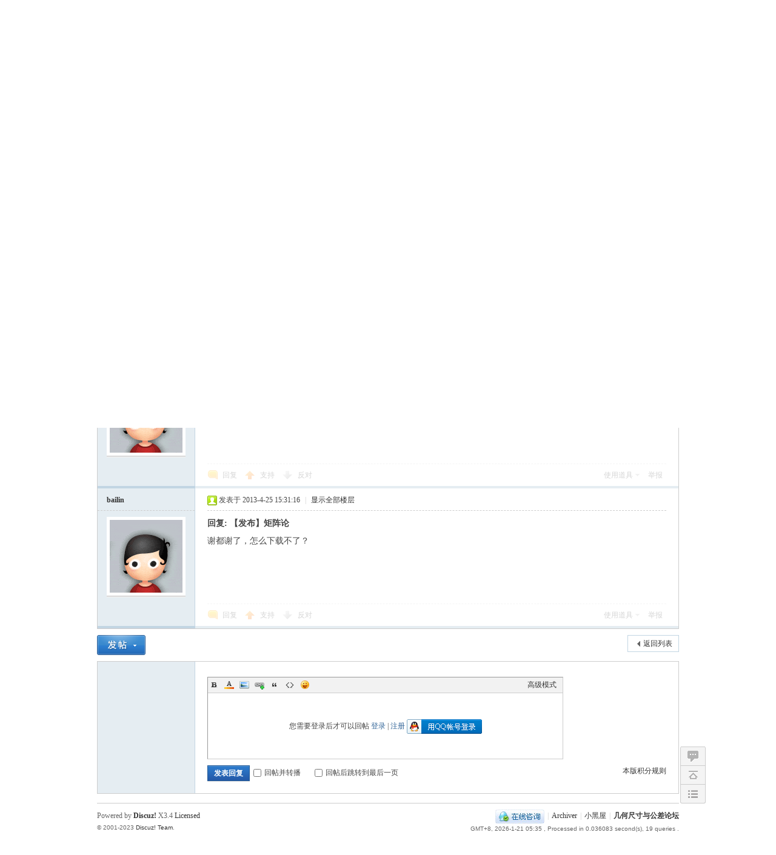

--- FILE ---
content_type: text/html; charset=gbk
request_url: http://dimcax.com/bbs/forum.php?mod=viewthread&tid=162
body_size: 35769
content:
<!DOCTYPE html PUBLIC "-//W3C//DTD XHTML 1.0 Transitional//EN" "http://www.w3.org/TR/xhtml1/DTD/xhtml1-transitional.dtd">
<html xmlns="http://www.w3.org/1999/xhtml">
<head>
<meta http-equiv="Content-Type" content="text/html; charset=gbk" />
<title>【发布】矩阵论 - 数学库 -  几何尺寸与公差论坛 -  Powered by Discuz!</title>
<link href="http://dimcax.com/bbs/forum.php?mod=viewthread&tid=162" rel="canonical" />
<meta name="keywords" content="【发布】矩阵论" />
<meta name="description" content="矩阵论引论阅读  下载  添加个人书签   相关馆藏查询    作者： 陈祖明 出版社：北京航空航天大学出版社   ss号：10068944  出版日期：1998年7月第1版  页数：365   ISBN ... 【发布】矩阵论 ,几何尺寸与公差论坛" />
<meta name="generator" content="Discuz! X3.4" />
<meta name="author" content="Discuz! Team and Comsenz UI Team" />
<meta name="copyright" content="Discuz!" />
<meta name="MSSmartTagsPreventParsing" content="True" />
<meta http-equiv="MSThemeCompatible" content="Yes" />
<base href="http://dimcax.com/bbs/" /><link rel="stylesheet" type="text/css" href="data/cache/style_1_common.css?V43" /><link rel="stylesheet" type="text/css" href="data/cache/style_1_forum_viewthread.css?V43" /><script type="text/javascript">var STYLEID = '1', STATICURL = 'static/', IMGDIR = 'static/image/common', VERHASH = 'V43', charset = 'gbk', discuz_uid = '0', cookiepre = 'QYIw_2132_', cookiedomain = '', cookiepath = '/', showusercard = '1', attackevasive = '0', disallowfloat = '', creditnotice = '1|威望|,2|金钱|', defaultstyle = '', REPORTURL = 'aHR0cDovL2RpbWNheC5jb20vYmJzL2ZvcnVtLnBocD9tb2Q9dmlld3RocmVhZCZ0aWQ9MTYy', SITEURL = 'http://dimcax.com/bbs/', JSPATH = 'static/js/', CSSPATH = 'data/cache/style_', DYNAMICURL = '';</script>
<script src="static/js/common.js?V43" type="text/javascript"></script>
<meta name="application-name" content="几何尺寸与公差论坛" />
<meta name="msapplication-tooltip" content="几何尺寸与公差论坛" />
<meta name="msapplication-task" content="name=门户;action-uri=http://dimcax.com/bbs/portal.php;icon-uri=http://dimcax.com/bbs/static/image/common/portal.ico" /><meta name="msapplication-task" content="name=论坛;action-uri=http://dimcax.com/bbs/forum.php;icon-uri=http://dimcax.com/bbs/static/image/common/bbs.ico" />
<meta name="msapplication-task" content="name=群组;action-uri=http://dimcax.com/bbs/group.php;icon-uri=http://dimcax.com/bbs/static/image/common/group.ico" /><meta name="msapplication-task" content="name=家园;action-uri=http://dimcax.com/bbs/home.php;icon-uri=http://dimcax.com/bbs/static/image/common/home.ico" /><link rel="archives" title="几何尺寸与公差论坛" href="http://dimcax.com/bbs/archiver/" />
<script src="static/js/forum.js?V43" type="text/javascript"></script>
</head>

<body id="nv_forum" class="pg_viewthread" onkeydown="if(event.keyCode==27) return false;">
<div id="append_parent"></div><div id="ajaxwaitid"></div>
<div id="toptb" class="cl">
<div class="wp">
<div class="z"><a href="javascript:;"  onclick="setHomepage('http://dimcax.com/bbs/');">设为首页</a><a href="http://dimcax.com/bbs/"  onclick="addFavorite(this.href, '几何尺寸与公差论坛');return false;">收藏本站</a></div>
<div class="y">
<a id="switchblind" href="javascript:;" onclick="toggleBlind(this)" title="开启辅助访问" class="switchblind"></a>
<a href="javascript:;" id="switchwidth" onclick="widthauto(this)" title="切换到宽版" class="switchwidth">切换到宽版</a>
</div>
</div>
</div>

<div id="hd">
<div class="wp">
<div class="hdc cl"><h2><a href="forum.php" title="几何尺寸与公差论坛"><img src="data/attachment/common/cf/190229cb9nhj6nlzmfb6tb.gif" alt="几何尺寸与公差论坛" border="0" /></a></h2><script src="static/js/logging.js?V43" type="text/javascript"></script>
<form method="post" autocomplete="off" id="lsform" action="member.php?mod=logging&amp;action=login&amp;loginsubmit=yes&amp;infloat=yes&amp;lssubmit=yes" onsubmit="return lsSubmit();">
<div class="fastlg cl">
<span id="return_ls" style="display:none"></span>
<div class="y pns">
<table cellspacing="0" cellpadding="0">
<tr>
<td>
<span class="ftid">
<select name="fastloginfield" id="ls_fastloginfield" width="40" tabindex="900">
<option value="username">用户名</option>
<option value="email">Email</option>
</select>
</span>
<script type="text/javascript">simulateSelect('ls_fastloginfield')</script>
</td>
<td><input type="text" name="username" id="ls_username" autocomplete="off" class="px vm" tabindex="901" /></td>
<td class="fastlg_l"><label for="ls_cookietime"><input type="checkbox" name="cookietime" id="ls_cookietime" class="pc" value="2592000" tabindex="903" />自动登录</label></td>
<td>&nbsp;<a href="javascript:;" onclick="showWindow('login', 'member.php?mod=logging&action=login&viewlostpw=1')">找回密码</a></td>
</tr>
<tr>
<td><label for="ls_password" class="z psw_w">密码</label></td>
<td><input type="password" name="password" id="ls_password" class="px vm" autocomplete="off" tabindex="902" /></td>
<td class="fastlg_l"><button type="submit" class="pn vm" tabindex="904" style="width: 75px;"><em>登录</em></button></td>
<td>&nbsp;<a href="member.php?mod=register" class="xi2 xw1">注册</a></td>
</tr>
</table>
<input type="hidden" name="formhash" value="64766014" />
<input type="hidden" name="quickforward" value="yes" />
<input type="hidden" name="handlekey" value="ls" />
</div>

<div class="fastlg_fm y" style="margin-right: 10px; padding-right: 10px">
<p><a href="http://dimcax.com/bbs/connect.php?mod=login&op=init&referer=forum.php%3Fmod%3Dviewthread%26tid%3D162&statfrom=login_simple"><img src="static/image/common/qq_login.gif" class="vm" alt="QQ登录" /></a></p>
<p class="hm xg1" style="padding-top: 2px;">只需一步，快速开始</p>
</div>
</div>
</form>

</div>

<div id="nv">
<a href="javascript:;" id="qmenu" onmouseover="delayShow(this, function () {showMenu({'ctrlid':'qmenu','pos':'34!','ctrlclass':'a','duration':2});showForummenu(21);})">快捷导航</a>
<ul><li id="mn_F3" ><a href="forum.php?mod=forumdisplay&fid=3" hidefocus="true"  >Norm Space: Product Automatic Standards - 范数空间</a></li><li id="mn_F122" ><a href="forum.php?mod=forumdisplay&fid=122" hidefocus="true"  >站务管理</a></li><li id="mn_F189" ><a href="forum.php?mod=forumdisplay&fid=189" hidefocus="true"  >缺陷检测</a></li><li id="mn_F9" ><a href="forum.php?mod=forumdisplay&fid=9" hidefocus="true"  >三维空间：产品设计或CAX软件使用</a></li><li id="mn_F103" ><a href="forum.php?mod=forumdisplay&fid=103" hidefocus="true"  >仿射空间：CAX软件开发（三）二次开发与程序设计</a></li><li id="mn_F15" ><a href="forum.php?mod=forumdisplay&fid=15" hidefocus="true"  >酉空间：CAX软件开发（一）基础理论</a></li><li class="a" id="mn_forum" ><a href="forum.php" hidefocus="true" title="BBS"  >论坛<span>BBS</span></a></li></ul>
</div>
<div id="mu" class="cl">
</div><div id="scbar" class="scbar_narrow cl">
<form id="scbar_form" method="post" autocomplete="off" onsubmit="searchFocus($('scbar_txt'))" action="search.php?searchsubmit=yes" target="_blank">
<input type="hidden" name="mod" id="scbar_mod" value="search" />
<input type="hidden" name="formhash" value="64766014" />
<input type="hidden" name="srchtype" value="title" />
<input type="hidden" name="srhfid" value="21" />
<input type="hidden" name="srhlocality" value="forum::viewthread" />
<table cellspacing="0" cellpadding="0">
<tr>
<td class="scbar_icon_td"></td>
<td class="scbar_txt_td"><input type="text" name="srchtxt" id="scbar_txt" value="请输入搜索内容" autocomplete="off" x-webkit-speech speech /></td>
<td class="scbar_type_td"><a href="javascript:;" id="scbar_type" class="xg1" onclick="showMenu(this.id)" hidefocus="true">搜索</a></td>
<td class="scbar_btn_td"><button type="submit" name="searchsubmit" id="scbar_btn" sc="1" class="pn pnc" value="true"><strong class="xi2">搜索</strong></button></td>
<td class="scbar_hot_td">
<div id="scbar_hot">
<strong class="xw1">热搜: </strong>

<a href="search.php?mod=forum&amp;srchtxt=%C8%B1%CF%DD%BC%EC%B2%E2&amp;formhash=64766014&amp;searchsubmit=true&amp;source=hotsearch" target="_blank" class="xi2" sc="1">缺陷检测</a>



<a href="search.php?mod=forum&amp;srchtxt=GD%26T&amp;formhash=64766014&amp;searchsubmit=true&amp;source=hotsearch" target="_blank" class="xi2" sc="1">GD&T</a>



<a href="search.php?mod=forum&amp;srchtxt=%C8%FD%D7%F8%B1%EA%B2%E2%C1%BF&amp;formhash=64766014&amp;searchsubmit=true&amp;source=hotsearch" target="_blank" class="xi2" sc="1">三坐标测量</a>



<a href="search.php?mod=forum&amp;srchtxt=%C8%ED%BC%FE%BF%AA%B7%A2&amp;formhash=64766014&amp;searchsubmit=true&amp;source=hotsearch" target="_blank" class="xi2" sc="1">软件开发</a>



<a href="search.php?mod=forum&amp;srchtxt=CAD&amp;formhash=64766014&amp;searchsubmit=true&amp;source=hotsearch" target="_blank" class="xi2" sc="1">CAD</a>



<a href="search.php?mod=forum&amp;srchtxt=CAM&amp;formhash=64766014&amp;searchsubmit=true&amp;source=hotsearch" target="_blank" class="xi2" sc="1">CAM</a>



<a href="search.php?mod=forum&amp;srchtxt=CMM&amp;formhash=64766014&amp;searchsubmit=true&amp;source=hotsearch" target="_blank" class="xi2" sc="1">CMM</a>

</div>
</td>
</tr>
</table>
</form>
</div>
<ul id="scbar_type_menu" class="p_pop" style="display: none;"><li><a href="javascript:;" rel="curforum" fid="21" >本版</a></li><li><a href="javascript:;" rel="user">用户</a></li></ul>
<script type="text/javascript">
initSearchmenu('scbar', '');
</script>
</div>
</div>


<div id="wp" class="wp">
<script type="text/javascript">var fid = parseInt('21'), tid = parseInt('162');</script>

<script src="static/js/forum_viewthread.js?V43" type="text/javascript"></script>
<script type="text/javascript">zoomstatus = parseInt(1);var imagemaxwidth = '600';var aimgcount = new Array();</script>

<style id="diy_style" type="text/css"></style>
<!--[diy=diynavtop]--><div id="diynavtop" class="area"></div><!--[/diy]-->
<div id="pt" class="bm cl">
<div class="z">
<a href="./" class="nvhm" title="首页">几何尺寸与公差论坛</a><em>&raquo;</em><a href="forum.php">论坛</a> <em>&rsaquo;</em> <a href="forum.php?gid=15">酉空间：CAX软件开发（一）基础理论</a> <em>&rsaquo;</em> <a href="forum.php?mod=forumdisplay&amp;fid=21">数学库</a> <em>&rsaquo;</em> <a href="forum.php?mod=viewthread&amp;tid=162">【发布】矩阵论</a>
</div>
</div>

<style id="diy_style" type="text/css"></style>
<div class="wp">
<!--[diy=diy1]--><div id="diy1" class="area"></div><!--[/diy]-->
</div>

<div id="ct" class="wp cl">
<div id="pgt" class="pgs mbm cl ">
<div class="pgt"></div>
<span class="y pgb"><a href="forum.php?mod=forumdisplay&amp;fid=21">返回列表</a></span>
<a id="newspecial" onmouseover="$('newspecial').id = 'newspecialtmp';this.id = 'newspecial';showMenu({'ctrlid':this.id})" onclick="showWindow('newthread', 'forum.php?mod=post&action=newthread&fid=21')" href="javascript:;" title="发新帖"><img src="static/image/common/pn_post.png" alt="发新帖" /></a></div>



<div id="postlist" class="pl bm">
<table cellspacing="0" cellpadding="0">
<tr>
<td class="pls ptn pbn">
<div class="hm ptn">
<span class="xg1">查看:</span> <span class="xi1">56773</span><span class="pipe">|</span><span class="xg1">回复:</span> <span class="xi1">2</span>
</div>
</td>
<td class="plc ptm pbn vwthd">
<h1 class="ts">
<span id="thread_subject">【发布】矩阵论</span>
</h1>
<span class="xg1">
<a href="forum.php?mod=viewthread&amp;tid=162" onclick="return copyThreadUrl(this, '几何尺寸与公差论坛')" >[复制链接]</a>
</span>
</td>
</tr>
</table>


<table cellspacing="0" cellpadding="0" class="ad">
<tr>
<td class="pls">
</td>
<td class="plc">
</td>
</tr>
</table><div id="post_267" ><table id="pid267" class="plhin" summary="pid267" cellspacing="0" cellpadding="0">
<tr>
 <td class="pls" rowspan="2">
<div id="favatar267" class="pls cl favatar">
<div class="pi">
<div class="authi"><a href="home.php?mod=space&amp;uid=1" target="_blank" class="xw1">huangyhg</a>
</div>
</div>
<div class="p_pop blk bui card_gender_" id="userinfo267" style="display: none; margin-top: -11px;">
<div class="m z">
<div id="userinfo267_ma"></div>
</div>
<div class="i y">
<div>
<strong><a href="home.php?mod=space&amp;uid=1" target="_blank" class="xi2">huangyhg</a></strong>
<em>当前离线</em>
</div><dl class="cl">
<dt>积分</dt><dd><a href="home.php?mod=space&uid=1&do=profile" target="_blank" class="xi2">20224</a></dd>
</dl><div class="imicn">
<a href="home.php?mod=space&amp;uid=1&amp;do=profile" target="_blank" title="查看详细资料"><img src="static/image/common/userinfo.gif" alt="查看详细资料" /></a>
<a href="home.php?mod=magic&amp;mid=showip&amp;idtype=user&amp;id=huangyhg" id="a_showip_li_267" class="xi2" onclick="showWindow(this.id, this.href)"><img src="static//image/magic/showip.small.gif" alt="" /> IP卡</a>
<a href="home.php?mod=magic&amp;mid=checkonline&amp;idtype=user&amp;id=huangyhg" id="a_repent_267" class="xi2" onclick="showWindow(this.id, this.href)"><img src="static//image/magic/checkonline.small.gif" alt="" /> 狗仔卡</a>
</div>
<div id="avatarfeed"><span id="threadsortswait"></span></div>
</div>
</div>
<div>
<div class="avatar"><a href="home.php?mod=space&amp;uid=1" class="avtm" target="_blank"><img src="http://www.dimcax.com/bbs/uc_server/avatar.php?uid=1&size=middle" /></a></div>
</div>
</div>
</td>
<td class="plc">
<div class="pi">
<div class="pti">
<div class="pdbt">
</div>
<div class="authi">
<img class="authicn vm" id="authicon267" src="static/image/common/online_admin.gif" />
<em id="authorposton267">发表于 2005-4-16 19:02:52</em>
<span class="pipe">|</span>
<a href="forum.php?mod=viewthread&amp;tid=162&amp;page=1" rel="nofollow">显示全部楼层</a>
<span class="pipe show">|</span><a href="javascript:;" onclick="readmode($('thread_subject').innerHTML, 267);" class="show">阅读模式</a>
</div>
</div>
</div><div class="pct"><style type="text/css">.pcb{margin-right:0}</style><div class="pcb">
 
<div class="t_fsz">
<table cellspacing="0" cellpadding="0"><tr><td class="t_f" id="postmessage_267">
<font color="#669900"><font size="2"><font color="red">矩阵论</font></font>引论</font><br />
<img id="aimg_w988S" onclick="zoom(this, this.src, 0, 0, 0)" class="zoom" src="http://202.114.9.2/images/yd.gif" onmouseover="img_onmouseoverfunc(this)" onload="thumbImg(this)" border="0" alt="" /><a href="http://202.114.9.2/rcount.asp?ssnum=10068944" target="_blank"><font color="#0000ff">阅读</font></a>&nbsp;&nbsp;<img id="aimg_H5sOu" onclick="zoom(this, this.src, 0, 0, 0)" class="zoom" src="http://202.114.9.2/images/down.gif" onmouseover="img_onmouseoverfunc(this)" onload="thumbImg(this)" border="0" alt="" /><a href="http://202.114.9.2/dcount.asp?ssnum=10068944" target="_blank"><font color="#0000ff">下载</font></a>&nbsp;&nbsp;<img id="aimg_OP7pz" onclick="zoom(this, this.src, 0, 0, 0)" class="zoom" src="http://202.114.9.2/images/sq.gif" onmouseover="img_onmouseoverfunc(this)" onload="thumbImg(this)" border="0" alt="" /><a href="http://202.114.9.2/sq/add.asp?ssnum=10068944&amp;bookname=矩阵论引论" target="_blank"><font color="#0000ff">添加个人书签</font></a> &lt;/FONT&gt;&nbsp;&nbsp;<img id="aimg_Rky0c" onclick="zoom(this, this.src, 0, 0, 0)" class="zoom" src="http://202.114.9.2/images/yd.gif" onmouseover="img_onmouseoverfunc(this)" onload="thumbImg(this)" border="0" alt="" /><a href="http://202.114.9.29/search*chx/t?SEARCH=矩阵论引论" target="_blank"><font color="#0000ff">相关馆藏查询</font></a>&nbsp; &nbsp; 作者： 陈祖明 出版社：北京航空航天大学出版社&nbsp; &nbsp;ss号：10068944&nbsp;&nbsp;出版日期：1998年7月第1版&nbsp;&nbsp;页数：365&nbsp; &nbsp;ISBN号：7-81012-760-8&lt;/FONT&gt; &lt;/FONT&gt;<br />
<a href="http://202.114.9.2/book.asp?lib=0O&amp;lev=2" target="_blank"><font color="#0000cc">O 数理科学和化学</font></a> <font color="red">-&gt;</font> <a href="http://202.114.9.2/book.asp?lib=0O10&amp;lev=3" target="_blank"><font color="#0000cc">数学</font></a> <font color="red">-&gt;</font> <a href="http://202.114.9.2/book.asp?lib=0O1094&amp;lev=4" target="_blank"><font color="#0000cc">计算数学</font></a> <font color="red">-&gt;</font> <a href="http://202.114.9.2/book.asp?lib=0O109401&amp;lev=5" target="_blank"><font color="#0000cc">数值分析</font></a> <font color="red">-&gt;</font> <a href="http://202.114.9.2/book.asp?lib=0O10940100&amp;lev=6" target="_blank"><font color="#0000cc">总论及其他</font></a> <br />
<img id="aimg_m77t1" onclick="zoom(this, this.src, 0, 0, 0)" class="zoom" src="http://202.114.9.2/images/folder.gif" onmouseover="img_onmouseoverfunc(this)" onload="thumbImg(this)" border="0" alt="" /><font color="#669900">数值分析中的<font size="2"><font color="red">矩阵论</font></font></font><br />
<img id="aimg_c738H" onclick="zoom(this, this.src, 0, 0, 0)" class="zoom" src="http://202.114.9.2/images/yd.gif" onmouseover="img_onmouseoverfunc(this)" onload="thumbImg(this)" border="0" alt="" /><a href="http://202.114.9.2/rcount.asp?ssnum=10070495" target="_blank"><font color="#0000ff">阅读</font></a>&nbsp;&nbsp;<img id="aimg_vZ4YF" onclick="zoom(this, this.src, 0, 0, 0)" class="zoom" src="http://202.114.9.2/images/down.gif" onmouseover="img_onmouseoverfunc(this)" onload="thumbImg(this)" border="0" alt="" /><a href="http://202.114.9.2/dcount.asp?ssnum=10070495" target="_blank"><font color="#0000ff">下载</font></a>&nbsp;&nbsp;<img id="aimg_GrnYj" onclick="zoom(this, this.src, 0, 0, 0)" class="zoom" src="http://202.114.9.2/images/sq.gif" onmouseover="img_onmouseoverfunc(this)" onload="thumbImg(this)" border="0" alt="" /><a href="http://202.114.9.2/sq/add.asp?ssnum=10070495&amp;bookname=数值分析中的矩阵论" target="_blank"><font color="#0000ff">添加个人书签</font></a> &lt;/FONT&gt;&nbsp;&nbsp;<img id="aimg_ymGga" onclick="zoom(this, this.src, 0, 0, 0)" class="zoom" src="http://202.114.9.2/images/yd.gif" onmouseover="img_onmouseoverfunc(this)" onload="thumbImg(this)" border="0" alt="" /><a href="http://202.114.9.29/search*chx/t?SEARCH=数值分析中的矩阵论" target="_blank"><font color="#0000ff">相关馆藏查询</font></a>&nbsp; &nbsp; 作者： [美]A·S·豪斯霍尔德 出版社：科学出版社&nbsp; &nbsp;ss号：10070495&nbsp;&nbsp;出版日期：1986年4月第1版&nbsp;&nbsp;页数：213&nbsp; &nbsp;ISBN号：&lt;/FONT&gt;</td></tr></table>


</div>
<div id="comment_267" class="cm">
</div>

<div id="post_rate_div_267"></div>
</div>
</div>

</td></tr>
<tr><td class="plc plm">
</td>
</tr>
<tr id="_postposition267"></tr>
<tr>
<td class="pls"></td>
<td class="plc" style="overflow:visible;">
<div class="po hin">
<div class="pob cl">
<em>
<a class="fastre" href="forum.php?mod=post&amp;action=reply&amp;fid=21&amp;tid=162&amp;reppost=267&amp;extra=&amp;page=1" onclick="showWindow('reply', this.href)">回复</a>
</em>

<p>
<a href="javascript:;" id="mgc_post_267" onmouseover="showMenu(this.id)" class="showmenu">使用道具</a>
<a href="javascript:;" onclick="showWindow('miscreport267', 'misc.php?mod=report&rtype=post&rid=267&tid=162&fid=21', 'get', -1);return false;">举报</a>
</p>

<ul id="mgc_post_267_menu" class="p_pop mgcmn" style="display: none;">
<li><a href="home.php?mod=magic&amp;mid=bump&amp;idtype=tid&amp;id=162" id="a_bump" onclick="showWindow(this.id, this.href)"><img src="static/image/magic/bump.small.gif" />提升卡</a></li>
<li><a href="home.php?mod=magic&amp;mid=stick&amp;idtype=tid&amp;id=162" id="a_stick" onclick="showWindow(this.id, this.href)"><img src="static/image/magic/stick.small.gif" />置顶卡</a></li>
<li><a href="home.php?mod=magic&amp;mid=close&amp;idtype=tid&amp;id=162" id="a_stick" onclick="showWindow(this.id, this.href)"><img src="static/image/magic/close.small.gif" />沉默卡</a></li>
<li><a href="home.php?mod=magic&amp;mid=open&amp;idtype=tid&amp;id=162" id="a_stick" onclick="showWindow(this.id, this.href)"><img src="static/image/magic/open.small.gif" />喧嚣卡</a></li>
<li><a href="home.php?mod=magic&amp;mid=highlight&amp;idtype=tid&amp;id=162" id="a_stick" onclick="showWindow(this.id, this.href)"><img src="static/image/magic/highlight.small.gif" />变色卡</a></li>
<li><a href="home.php?mod=magic&amp;mid=namepost&amp;idtype=pid&amp;id=267:162" id="a_namepost_267" onclick="showWindow(this.id, this.href)"><img src="static/image/magic/namepost.small.gif" />显身卡</a><li>
</ul>
<script type="text/javascript" reload="1">checkmgcmn('post_267')</script>
</div>
</div>
</td>
</tr>
<tr class="ad">
<td class="pls">
</td>
<td class="plc">
</td>
</tr>
</table>
<script type="text/javascript" reload="1">
aimgcount[267] = ['w988S','H5sOu','OP7pz','Rky0c','m77t1','c738H','vZ4YF','GrnYj','ymGga'];
attachimggroup(267);
attachimgshow(267);
var aimgfid = 0;
</script>
</div><div id="post_38274" ><table id="pid38274" class="plhin" summary="pid38274" cellspacing="0" cellpadding="0">
<tr>
 <td class="pls" rowspan="2">
<div id="favatar38274" class="pls cl favatar">
<div class="pi">
<div class="authi"><a href="home.php?mod=space&amp;uid=4676" target="_blank" class="xw1">bailin</a>
</div>
</div>
<div class="p_pop blk bui card_gender_" id="userinfo38274" style="display: none; margin-top: -11px;">
<div class="m z">
<div id="userinfo38274_ma"></div>
</div>
<div class="i y">
<div>
<strong><a href="home.php?mod=space&amp;uid=4676" target="_blank" class="xi2">bailin</a></strong>
<em>当前离线</em>
</div><dl class="cl">
<dt>积分</dt><dd><a href="home.php?mod=space&uid=4676&do=profile" target="_blank" class="xi2">2</a></dd>
</dl><div class="imicn">
<a href="home.php?mod=space&amp;uid=4676&amp;do=profile" target="_blank" title="查看详细资料"><img src="static/image/common/userinfo.gif" alt="查看详细资料" /></a>
<a href="home.php?mod=magic&amp;mid=showip&amp;idtype=user&amp;id=bailin" id="a_showip_li_38274" class="xi2" onclick="showWindow(this.id, this.href)"><img src="static//image/magic/showip.small.gif" alt="" /> IP卡</a>
<a href="home.php?mod=magic&amp;mid=checkonline&amp;idtype=user&amp;id=bailin" id="a_repent_38274" class="xi2" onclick="showWindow(this.id, this.href)"><img src="static//image/magic/checkonline.small.gif" alt="" /> 狗仔卡</a>
</div>
<div id="avatarfeed"><span id="threadsortswait"></span></div>
</div>
</div>
<div>
<div class="avatar"><a href="home.php?mod=space&amp;uid=4676" class="avtm" target="_blank"><img src="http://www.dimcax.com/bbs/uc_server/avatar.php?uid=4676&size=middle" /></a></div>
</div>
</div>
</td>
<td class="plc">
<div class="pi">
<div class="pti">
<div class="pdbt">
</div>
<div class="authi">
<img class="authicn vm" id="authicon38274" src="static/image/common/online_member.gif" />
<em id="authorposton38274">发表于 2013-4-25 14:22:46</em>
<span class="pipe">|</span>
<a href="forum.php?mod=viewthread&amp;tid=162&amp;page=1" rel="nofollow">显示全部楼层</a>
</div>
</div>
</div><div class="pct"><div class="pcb">
<h2>回复: 【发布】矩阵论</h2>
<div class="t_fsz">
<table cellspacing="0" cellpadding="0"><tr><td class="t_f" id="postmessage_38274">
<strong>xiexie</td></tr></table>


</div>
<div id="comment_38274" class="cm">
</div>

<div id="post_rate_div_38274"></div>
</div>
</div>

</td></tr>
<tr><td class="plc plm">
</td>
</tr>
<tr id="_postposition38274"></tr>
<tr>
<td class="pls"></td>
<td class="plc" style="overflow:visible;">
<div class="po hin">
<div class="pob cl">
<em>
<a class="fastre" href="forum.php?mod=post&amp;action=reply&amp;fid=21&amp;tid=162&amp;repquote=38274&amp;extra=&amp;page=1" onclick="showWindow('reply', this.href)">回复</a>
<a class="replyadd" href="forum.php?mod=misc&amp;action=postreview&amp;do=support&amp;tid=162&amp;pid=38274&amp;hash=64766014"  onclick="showWindow('login', this.href)" onmouseover="this.title = ($('review_support_38274').innerHTML ? $('review_support_38274').innerHTML : 0) + ' 人 支持'">支持 <span id="review_support_38274"></span></a>
<a class="replysubtract" href="forum.php?mod=misc&amp;action=postreview&amp;do=against&amp;tid=162&amp;pid=38274&amp;hash=64766014"  onclick="showWindow('login', this.href)" onmouseover="this.title = ($('review_against_38274').innerHTML ? $('review_against_38274').innerHTML : 0) + ' 人 反对'">反对 <span id="review_against_38274"></span></a>
</em>

<p>
<a href="javascript:;" id="mgc_post_38274" onmouseover="showMenu(this.id)" class="showmenu">使用道具</a>
<a href="javascript:;" onclick="showWindow('miscreport38274', 'misc.php?mod=report&rtype=post&rid=38274&tid=162&fid=21', 'get', -1);return false;">举报</a>
</p>

<ul id="mgc_post_38274_menu" class="p_pop mgcmn" style="display: none;">
<li><a href="home.php?mod=magic&amp;mid=namepost&amp;idtype=pid&amp;id=38274:162" id="a_namepost_38274" onclick="showWindow(this.id, this.href)"><img src="static/image/magic/namepost.small.gif" />显身卡</a><li>
</ul>
<script type="text/javascript" reload="1">checkmgcmn('post_38274')</script>
</div>
</div>
</td>
</tr>
<tr class="ad">
<td class="pls">
</td>
<td class="plc">
</td>
</tr>
</table>
</div><div id="post_38275" ><table id="pid38275" class="plhin" summary="pid38275" cellspacing="0" cellpadding="0">
<tr>
 <a name="lastpost"></a><td class="pls" rowspan="2">
<div id="favatar38275" class="pls cl favatar">
<div class="pi">
<div class="authi"><a href="home.php?mod=space&amp;uid=4676" target="_blank" class="xw1">bailin</a>
</div>
</div>
<div class="p_pop blk bui card_gender_" id="userinfo38275" style="display: none; margin-top: -11px;">
<div class="m z">
<div id="userinfo38275_ma"></div>
</div>
<div class="i y">
<div>
<strong><a href="home.php?mod=space&amp;uid=4676" target="_blank" class="xi2">bailin</a></strong>
<em>当前离线</em>
</div><dl class="cl">
<dt>积分</dt><dd><a href="home.php?mod=space&uid=4676&do=profile" target="_blank" class="xi2">2</a></dd>
</dl><div class="imicn">
<a href="home.php?mod=space&amp;uid=4676&amp;do=profile" target="_blank" title="查看详细资料"><img src="static/image/common/userinfo.gif" alt="查看详细资料" /></a>
<a href="home.php?mod=magic&amp;mid=showip&amp;idtype=user&amp;id=bailin" id="a_showip_li_38275" class="xi2" onclick="showWindow(this.id, this.href)"><img src="static//image/magic/showip.small.gif" alt="" /> IP卡</a>
<a href="home.php?mod=magic&amp;mid=checkonline&amp;idtype=user&amp;id=bailin" id="a_repent_38275" class="xi2" onclick="showWindow(this.id, this.href)"><img src="static//image/magic/checkonline.small.gif" alt="" /> 狗仔卡</a>
</div>
<div id="avatarfeed"><span id="threadsortswait"></span></div>
</div>
</div>
<div>
<div class="avatar"><a href="home.php?mod=space&amp;uid=4676" class="avtm" target="_blank"><img src="http://www.dimcax.com/bbs/uc_server/avatar.php?uid=4676&size=middle" /></a></div>
</div>
</div>
</td>
<td class="plc">
<div class="pi">
<div class="pti">
<div class="pdbt">
</div>
<div class="authi">
<img class="authicn vm" id="authicon38275" src="static/image/common/online_member.gif" />
<em id="authorposton38275">发表于 2013-4-25 15:31:16</em>
<span class="pipe">|</span>
<a href="forum.php?mod=viewthread&amp;tid=162&amp;page=1" rel="nofollow">显示全部楼层</a>
</div>
</div>
</div><div class="pct"><div class="pcb">
<h2>回复: 【发布】矩阵论</h2>
<div class="t_fsz">
<table cellspacing="0" cellpadding="0"><tr><td class="t_f" id="postmessage_38275">
谢都谢了，怎么下载不了？</td></tr></table>


</div>
<div id="comment_38275" class="cm">
</div>

<div id="post_rate_div_38275"></div>
</div>
</div>

</td></tr>
<tr><td class="plc plm">
</td>
</tr>
<tr id="_postposition38275"></tr>
<tr>
<td class="pls"></td>
<td class="plc" style="overflow:visible;">
<div class="po hin">
<div class="pob cl">
<em>
<a class="fastre" href="forum.php?mod=post&amp;action=reply&amp;fid=21&amp;tid=162&amp;repquote=38275&amp;extra=&amp;page=1" onclick="showWindow('reply', this.href)">回复</a>
<a class="replyadd" href="forum.php?mod=misc&amp;action=postreview&amp;do=support&amp;tid=162&amp;pid=38275&amp;hash=64766014"  onclick="showWindow('login', this.href)" onmouseover="this.title = ($('review_support_38275').innerHTML ? $('review_support_38275').innerHTML : 0) + ' 人 支持'">支持 <span id="review_support_38275"></span></a>
<a class="replysubtract" href="forum.php?mod=misc&amp;action=postreview&amp;do=against&amp;tid=162&amp;pid=38275&amp;hash=64766014"  onclick="showWindow('login', this.href)" onmouseover="this.title = ($('review_against_38275').innerHTML ? $('review_against_38275').innerHTML : 0) + ' 人 反对'">反对 <span id="review_against_38275"></span></a>
</em>

<p>
<a href="javascript:;" id="mgc_post_38275" onmouseover="showMenu(this.id)" class="showmenu">使用道具</a>
<a href="javascript:;" onclick="showWindow('miscreport38275', 'misc.php?mod=report&rtype=post&rid=38275&tid=162&fid=21', 'get', -1);return false;">举报</a>
</p>

<ul id="mgc_post_38275_menu" class="p_pop mgcmn" style="display: none;">
<li><a href="home.php?mod=magic&amp;mid=namepost&amp;idtype=pid&amp;id=38275:162" id="a_namepost_38275" onclick="showWindow(this.id, this.href)"><img src="static/image/magic/namepost.small.gif" />显身卡</a><li>
</ul>
<script type="text/javascript" reload="1">checkmgcmn('post_38275')</script>
</div>
</div>
</td>
</tr>
<tr class="ad">
<td class="pls">
</td>
<td class="plc">
</td>
</tr>
</table>
</div><div id="postlistreply" class="pl"><div id="post_new" class="viewthread_table" style="display: none"></div></div>
</div>


<form method="post" autocomplete="off" name="modactions" id="modactions">
<input type="hidden" name="formhash" value="64766014" />
<input type="hidden" name="optgroup" />
<input type="hidden" name="operation" />
<input type="hidden" name="listextra" value="" />
<input type="hidden" name="page" value="1" />
</form>



<div class="pgs mtm mbm cl">
<span class="pgb y"><a href="forum.php?mod=forumdisplay&amp;fid=21">返回列表</a></span>
<a id="newspecialtmp" onmouseover="$('newspecial').id = 'newspecialtmp';this.id = 'newspecial';showMenu({'ctrlid':this.id})" onclick="showWindow('newthread', 'forum.php?mod=post&action=newthread&fid=21')" href="javascript:;" title="发新帖"><img src="static/image/common/pn_post.png" alt="发新帖" /></a>
</div>

<!--[diy=diyfastposttop]--><div id="diyfastposttop" class="area"></div><!--[/diy]-->
<script type="text/javascript">
var postminchars = parseInt('10');
var postmaxchars = parseInt('10000');
var disablepostctrl = parseInt('0');
</script>

<div id="f_pst" class="pl bm bmw">
<form method="post" autocomplete="off" id="fastpostform" action="forum.php?mod=post&amp;action=reply&amp;fid=21&amp;tid=162&amp;extra=&amp;replysubmit=yes&amp;infloat=yes&amp;handlekey=fastpost" onSubmit="return fastpostvalidate(this)">
<table cellspacing="0" cellpadding="0">
<tr>
<td class="pls">
</td>
<td class="plc">

<span id="fastpostreturn"></span>


<div class="cl">
<div id="fastsmiliesdiv" class="y"><div id="fastsmiliesdiv_data"><div id="fastsmilies"></div></div></div><div class="hasfsl" id="fastposteditor">
<div class="tedt mtn">
<div class="bar">
<span class="y">
<a href="forum.php?mod=post&amp;action=reply&amp;fid=21&amp;tid=162" onclick="return switchAdvanceMode(this.href)">高级模式</a>
</span><script src="static/js/seditor.js?V43" type="text/javascript"></script>
<div class="fpd">
<a href="javascript:;" title="文字加粗" class="fbld">B</a>
<a href="javascript:;" title="设置文字颜色" class="fclr" id="fastpostforecolor">Color</a>
<a id="fastpostimg" href="javascript:;" title="图片" class="fmg">Image</a>
<a id="fastposturl" href="javascript:;" title="添加链接" class="flnk">Link</a>
<a id="fastpostquote" href="javascript:;" title="引用" class="fqt">Quote</a>
<a id="fastpostcode" href="javascript:;" title="代码" class="fcd">Code</a>
<a href="javascript:;" class="fsml" id="fastpostsml">Smilies</a>
</div></div>
<div class="area">
<div class="pt hm">
您需要登录后才可以回帖 <a href="member.php?mod=logging&amp;action=login" onclick="showWindow('login', this.href)" class="xi2">登录</a> | <a href="member.php?mod=register" class="xi2">注册</a>


<a href="http://dimcax.com/bbs/connect.php?mod=login&op=init&referer=forum.php%3Fmod%3Dviewthread%26tid%3D162&statfrom=login" target="_top" rel="nofollow"><img src="static/image/common/qq_login.gif" class="vm" /></a>

</div>
</div>
</div>
</div>
</div>
<div id="seccheck_fastpost">
</div>


<input type="hidden" name="formhash" value="64766014" />
<input type="hidden" name="usesig" value="" />
<input type="hidden" name="subject" value="  " />
<p class="ptm pnpost">
<a href="home.php?mod=spacecp&amp;ac=credit&amp;op=rule&amp;fid=21" class="y" target="_blank">本版积分规则</a>
<button type="button" onclick="showWindow('login', 'member.php?mod=logging&action=login&guestmessage=yes')"  onmouseover="checkpostrule('seccheck_fastpost', 'ac=reply');this.onmouseover=null" name="replysubmit" id="fastpostsubmit" class="pn pnc vm" value="replysubmit" tabindex="5"><strong>发表回复</strong></button>
<label class="lb"><input type="checkbox" name="adddynamic" class="pc" value="1" />回帖并转播</label>
<label for="fastpostrefresh"><input id="fastpostrefresh" type="checkbox" class="pc" />回帖后跳转到最后一页</label>
<script type="text/javascript">if(getcookie('fastpostrefresh') == 1) {$('fastpostrefresh').checked=true;}</script>
</p>
</td>
</tr>
</table>
</form>
</div>

</div>

<div class="wp mtn">
<!--[diy=diy3]--><div id="diy3" class="area"></div><!--[/diy]-->
</div>

<script type="text/javascript">
function succeedhandle_followmod(url, msg, values) {
var fObj = $('followmod_'+values['fuid']);
if(values['type'] == 'add') {
fObj.innerHTML = '不收听';
fObj.href = 'home.php?mod=spacecp&ac=follow&op=del&fuid='+values['fuid'];
} else if(values['type'] == 'del') {
fObj.innerHTML = '收听TA';
fObj.href = 'home.php?mod=spacecp&ac=follow&op=add&hash=64766014&fuid='+values['fuid'];
}
}
fixed_avatar([267,38274,38275], 1);
</script>	</div>
<div id="ft" class="wp cl">
<div id="flk" class="y">
<p>
<a href="//wpa.qq.com/msgrd?v=3&amp;uin=2308942120&amp;site=几何尺寸与公差论坛&amp;menu=yes&amp;from=discuz" target="_blank" title="QQ"><img src="static/image/common/site_qq.jpg" alt="QQ" /></a><span class="pipe">|</span><a href="archiver/" >Archiver</a><span class="pipe">|</span><a href="forum.php?mod=misc&action=showdarkroom" >小黑屋</a><span class="pipe">|</span><strong><a href="http://www.dimcax.com/bbs" target="_blank">几何尺寸与公差论坛</a></strong>
</p>
<p class="xs0">
GMT+8, 2026-1-21 05:35<span id="debuginfo">
, Processed in 0.036083 second(s), 19 queries
.
</span>
</p>
</div>
<div id="frt">
<p>Powered by <strong><a href="https://www.discuz.vip/" target="_blank">Discuz!</a></strong> <em>X3.4</em> <a href="https://license.discuz.vip/?pid=1&amp;host=dimcax.com" target="_blank">Licensed</a></p>
<p class="xs0">&copy; 2001-2023 <a href="https://code.dismall.com/" target="_blank">Discuz! Team</a>.</p>
</div></div>
<script src="home.php?mod=misc&ac=sendmail&rand=1768944914" type="text/javascript"></script>

<div id="scrolltop">
<span><a href="forum.php?mod=post&amp;action=reply&amp;fid=21&amp;tid=162&amp;extra=&amp;page=1" onclick="showWindow('reply', this.href)" class="replyfast" title="快速回复"><b>快速回复</b></a></span>
<span hidefocus="true"><a title="返回顶部" onclick="window.scrollTo('0','0')" class="scrolltopa" ><b>返回顶部</b></a></span>
<span>
<a href="forum.php?mod=forumdisplay&amp;fid=21" hidefocus="true" class="returnlist" title="返回列表"><b>返回列表</b></a>
</span>
</div>
<script type="text/javascript">_attachEvent(window, 'scroll', function () { showTopLink(); });checkBlind();</script>
</body>
</html>
